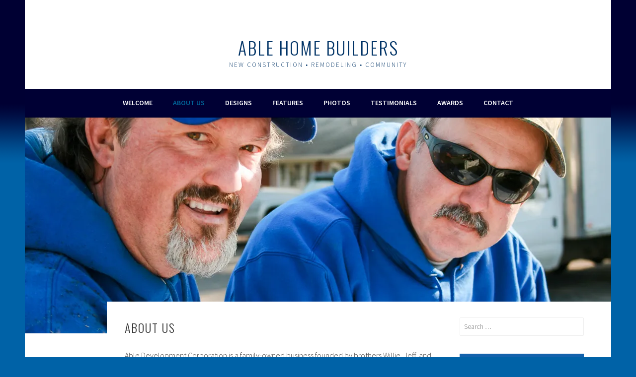

--- FILE ---
content_type: text/html; charset=UTF-8
request_url: https://www.ablehomes.com/about-us/
body_size: 10490
content:
<!DOCTYPE html>
<html lang="en-US">
<head>
<meta charset="UTF-8">
<meta name="viewport" content="width=device-width, initial-scale=1">
<link rel="profile" href="http://gmpg.org/xfn/11">
<link rel="pingback" href="https://www.ablehomes.com/xmlrpc.php">
<title>About Us &#8211; Able Home Builders</title>
<meta name='robots' content='max-image-preview:large' />
<link rel='dns-prefetch' href='//secure.gravatar.com' />
<link rel='dns-prefetch' href='//stats.wp.com' />
<link rel='dns-prefetch' href='//fonts.googleapis.com' />
<link rel='dns-prefetch' href='//v0.wordpress.com' />
<link rel='preconnect' href='//i0.wp.com' />
<link rel="alternate" type="application/rss+xml" title="Able Home Builders &raquo; Feed" href="https://www.ablehomes.com/feed/" />
<link rel="alternate" type="application/rss+xml" title="Able Home Builders &raquo; Comments Feed" href="https://www.ablehomes.com/comments/feed/" />
<link rel="alternate" title="oEmbed (JSON)" type="application/json+oembed" href="https://www.ablehomes.com/wp-json/oembed/1.0/embed?url=https%3A%2F%2Fwww.ablehomes.com%2Fabout-us%2F" />
<link rel="alternate" title="oEmbed (XML)" type="text/xml+oembed" href="https://www.ablehomes.com/wp-json/oembed/1.0/embed?url=https%3A%2F%2Fwww.ablehomes.com%2Fabout-us%2F&#038;format=xml" />
<style id='wp-img-auto-sizes-contain-inline-css' type='text/css'>
img:is([sizes=auto i],[sizes^="auto," i]){contain-intrinsic-size:3000px 1500px}
/*# sourceURL=wp-img-auto-sizes-contain-inline-css */
</style>
<style id='wp-emoji-styles-inline-css' type='text/css'>

	img.wp-smiley, img.emoji {
		display: inline !important;
		border: none !important;
		box-shadow: none !important;
		height: 1em !important;
		width: 1em !important;
		margin: 0 0.07em !important;
		vertical-align: -0.1em !important;
		background: none !important;
		padding: 0 !important;
	}
/*# sourceURL=wp-emoji-styles-inline-css */
</style>
<style id='wp-block-library-inline-css' type='text/css'>
:root{--wp-block-synced-color:#7a00df;--wp-block-synced-color--rgb:122,0,223;--wp-bound-block-color:var(--wp-block-synced-color);--wp-editor-canvas-background:#ddd;--wp-admin-theme-color:#007cba;--wp-admin-theme-color--rgb:0,124,186;--wp-admin-theme-color-darker-10:#006ba1;--wp-admin-theme-color-darker-10--rgb:0,107,160.5;--wp-admin-theme-color-darker-20:#005a87;--wp-admin-theme-color-darker-20--rgb:0,90,135;--wp-admin-border-width-focus:2px}@media (min-resolution:192dpi){:root{--wp-admin-border-width-focus:1.5px}}.wp-element-button{cursor:pointer}:root .has-very-light-gray-background-color{background-color:#eee}:root .has-very-dark-gray-background-color{background-color:#313131}:root .has-very-light-gray-color{color:#eee}:root .has-very-dark-gray-color{color:#313131}:root .has-vivid-green-cyan-to-vivid-cyan-blue-gradient-background{background:linear-gradient(135deg,#00d084,#0693e3)}:root .has-purple-crush-gradient-background{background:linear-gradient(135deg,#34e2e4,#4721fb 50%,#ab1dfe)}:root .has-hazy-dawn-gradient-background{background:linear-gradient(135deg,#faaca8,#dad0ec)}:root .has-subdued-olive-gradient-background{background:linear-gradient(135deg,#fafae1,#67a671)}:root .has-atomic-cream-gradient-background{background:linear-gradient(135deg,#fdd79a,#004a59)}:root .has-nightshade-gradient-background{background:linear-gradient(135deg,#330968,#31cdcf)}:root .has-midnight-gradient-background{background:linear-gradient(135deg,#020381,#2874fc)}:root{--wp--preset--font-size--normal:16px;--wp--preset--font-size--huge:42px}.has-regular-font-size{font-size:1em}.has-larger-font-size{font-size:2.625em}.has-normal-font-size{font-size:var(--wp--preset--font-size--normal)}.has-huge-font-size{font-size:var(--wp--preset--font-size--huge)}.has-text-align-center{text-align:center}.has-text-align-left{text-align:left}.has-text-align-right{text-align:right}.has-fit-text{white-space:nowrap!important}#end-resizable-editor-section{display:none}.aligncenter{clear:both}.items-justified-left{justify-content:flex-start}.items-justified-center{justify-content:center}.items-justified-right{justify-content:flex-end}.items-justified-space-between{justify-content:space-between}.screen-reader-text{border:0;clip-path:inset(50%);height:1px;margin:-1px;overflow:hidden;padding:0;position:absolute;width:1px;word-wrap:normal!important}.screen-reader-text:focus{background-color:#ddd;clip-path:none;color:#444;display:block;font-size:1em;height:auto;left:5px;line-height:normal;padding:15px 23px 14px;text-decoration:none;top:5px;width:auto;z-index:100000}html :where(.has-border-color){border-style:solid}html :where([style*=border-top-color]){border-top-style:solid}html :where([style*=border-right-color]){border-right-style:solid}html :where([style*=border-bottom-color]){border-bottom-style:solid}html :where([style*=border-left-color]){border-left-style:solid}html :where([style*=border-width]){border-style:solid}html :where([style*=border-top-width]){border-top-style:solid}html :where([style*=border-right-width]){border-right-style:solid}html :where([style*=border-bottom-width]){border-bottom-style:solid}html :where([style*=border-left-width]){border-left-style:solid}html :where(img[class*=wp-image-]){height:auto;max-width:100%}:where(figure){margin:0 0 1em}html :where(.is-position-sticky){--wp-admin--admin-bar--position-offset:var(--wp-admin--admin-bar--height,0px)}@media screen and (max-width:600px){html :where(.is-position-sticky){--wp-admin--admin-bar--position-offset:0px}}

/*# sourceURL=wp-block-library-inline-css */
</style><style id='global-styles-inline-css' type='text/css'>
:root{--wp--preset--aspect-ratio--square: 1;--wp--preset--aspect-ratio--4-3: 4/3;--wp--preset--aspect-ratio--3-4: 3/4;--wp--preset--aspect-ratio--3-2: 3/2;--wp--preset--aspect-ratio--2-3: 2/3;--wp--preset--aspect-ratio--16-9: 16/9;--wp--preset--aspect-ratio--9-16: 9/16;--wp--preset--color--black: #000000;--wp--preset--color--cyan-bluish-gray: #abb8c3;--wp--preset--color--white: #ffffff;--wp--preset--color--pale-pink: #f78da7;--wp--preset--color--vivid-red: #cf2e2e;--wp--preset--color--luminous-vivid-orange: #ff6900;--wp--preset--color--luminous-vivid-amber: #fcb900;--wp--preset--color--light-green-cyan: #7bdcb5;--wp--preset--color--vivid-green-cyan: #00d084;--wp--preset--color--pale-cyan-blue: #8ed1fc;--wp--preset--color--vivid-cyan-blue: #0693e3;--wp--preset--color--vivid-purple: #9b51e0;--wp--preset--gradient--vivid-cyan-blue-to-vivid-purple: linear-gradient(135deg,rgb(6,147,227) 0%,rgb(155,81,224) 100%);--wp--preset--gradient--light-green-cyan-to-vivid-green-cyan: linear-gradient(135deg,rgb(122,220,180) 0%,rgb(0,208,130) 100%);--wp--preset--gradient--luminous-vivid-amber-to-luminous-vivid-orange: linear-gradient(135deg,rgb(252,185,0) 0%,rgb(255,105,0) 100%);--wp--preset--gradient--luminous-vivid-orange-to-vivid-red: linear-gradient(135deg,rgb(255,105,0) 0%,rgb(207,46,46) 100%);--wp--preset--gradient--very-light-gray-to-cyan-bluish-gray: linear-gradient(135deg,rgb(238,238,238) 0%,rgb(169,184,195) 100%);--wp--preset--gradient--cool-to-warm-spectrum: linear-gradient(135deg,rgb(74,234,220) 0%,rgb(151,120,209) 20%,rgb(207,42,186) 40%,rgb(238,44,130) 60%,rgb(251,105,98) 80%,rgb(254,248,76) 100%);--wp--preset--gradient--blush-light-purple: linear-gradient(135deg,rgb(255,206,236) 0%,rgb(152,150,240) 100%);--wp--preset--gradient--blush-bordeaux: linear-gradient(135deg,rgb(254,205,165) 0%,rgb(254,45,45) 50%,rgb(107,0,62) 100%);--wp--preset--gradient--luminous-dusk: linear-gradient(135deg,rgb(255,203,112) 0%,rgb(199,81,192) 50%,rgb(65,88,208) 100%);--wp--preset--gradient--pale-ocean: linear-gradient(135deg,rgb(255,245,203) 0%,rgb(182,227,212) 50%,rgb(51,167,181) 100%);--wp--preset--gradient--electric-grass: linear-gradient(135deg,rgb(202,248,128) 0%,rgb(113,206,126) 100%);--wp--preset--gradient--midnight: linear-gradient(135deg,rgb(2,3,129) 0%,rgb(40,116,252) 100%);--wp--preset--font-size--small: 13px;--wp--preset--font-size--medium: 20px;--wp--preset--font-size--large: 36px;--wp--preset--font-size--x-large: 42px;--wp--preset--spacing--20: 0.44rem;--wp--preset--spacing--30: 0.67rem;--wp--preset--spacing--40: 1rem;--wp--preset--spacing--50: 1.5rem;--wp--preset--spacing--60: 2.25rem;--wp--preset--spacing--70: 3.38rem;--wp--preset--spacing--80: 5.06rem;--wp--preset--shadow--natural: 6px 6px 9px rgba(0, 0, 0, 0.2);--wp--preset--shadow--deep: 12px 12px 50px rgba(0, 0, 0, 0.4);--wp--preset--shadow--sharp: 6px 6px 0px rgba(0, 0, 0, 0.2);--wp--preset--shadow--outlined: 6px 6px 0px -3px rgb(255, 255, 255), 6px 6px rgb(0, 0, 0);--wp--preset--shadow--crisp: 6px 6px 0px rgb(0, 0, 0);}:where(.is-layout-flex){gap: 0.5em;}:where(.is-layout-grid){gap: 0.5em;}body .is-layout-flex{display: flex;}.is-layout-flex{flex-wrap: wrap;align-items: center;}.is-layout-flex > :is(*, div){margin: 0;}body .is-layout-grid{display: grid;}.is-layout-grid > :is(*, div){margin: 0;}:where(.wp-block-columns.is-layout-flex){gap: 2em;}:where(.wp-block-columns.is-layout-grid){gap: 2em;}:where(.wp-block-post-template.is-layout-flex){gap: 1.25em;}:where(.wp-block-post-template.is-layout-grid){gap: 1.25em;}.has-black-color{color: var(--wp--preset--color--black) !important;}.has-cyan-bluish-gray-color{color: var(--wp--preset--color--cyan-bluish-gray) !important;}.has-white-color{color: var(--wp--preset--color--white) !important;}.has-pale-pink-color{color: var(--wp--preset--color--pale-pink) !important;}.has-vivid-red-color{color: var(--wp--preset--color--vivid-red) !important;}.has-luminous-vivid-orange-color{color: var(--wp--preset--color--luminous-vivid-orange) !important;}.has-luminous-vivid-amber-color{color: var(--wp--preset--color--luminous-vivid-amber) !important;}.has-light-green-cyan-color{color: var(--wp--preset--color--light-green-cyan) !important;}.has-vivid-green-cyan-color{color: var(--wp--preset--color--vivid-green-cyan) !important;}.has-pale-cyan-blue-color{color: var(--wp--preset--color--pale-cyan-blue) !important;}.has-vivid-cyan-blue-color{color: var(--wp--preset--color--vivid-cyan-blue) !important;}.has-vivid-purple-color{color: var(--wp--preset--color--vivid-purple) !important;}.has-black-background-color{background-color: var(--wp--preset--color--black) !important;}.has-cyan-bluish-gray-background-color{background-color: var(--wp--preset--color--cyan-bluish-gray) !important;}.has-white-background-color{background-color: var(--wp--preset--color--white) !important;}.has-pale-pink-background-color{background-color: var(--wp--preset--color--pale-pink) !important;}.has-vivid-red-background-color{background-color: var(--wp--preset--color--vivid-red) !important;}.has-luminous-vivid-orange-background-color{background-color: var(--wp--preset--color--luminous-vivid-orange) !important;}.has-luminous-vivid-amber-background-color{background-color: var(--wp--preset--color--luminous-vivid-amber) !important;}.has-light-green-cyan-background-color{background-color: var(--wp--preset--color--light-green-cyan) !important;}.has-vivid-green-cyan-background-color{background-color: var(--wp--preset--color--vivid-green-cyan) !important;}.has-pale-cyan-blue-background-color{background-color: var(--wp--preset--color--pale-cyan-blue) !important;}.has-vivid-cyan-blue-background-color{background-color: var(--wp--preset--color--vivid-cyan-blue) !important;}.has-vivid-purple-background-color{background-color: var(--wp--preset--color--vivid-purple) !important;}.has-black-border-color{border-color: var(--wp--preset--color--black) !important;}.has-cyan-bluish-gray-border-color{border-color: var(--wp--preset--color--cyan-bluish-gray) !important;}.has-white-border-color{border-color: var(--wp--preset--color--white) !important;}.has-pale-pink-border-color{border-color: var(--wp--preset--color--pale-pink) !important;}.has-vivid-red-border-color{border-color: var(--wp--preset--color--vivid-red) !important;}.has-luminous-vivid-orange-border-color{border-color: var(--wp--preset--color--luminous-vivid-orange) !important;}.has-luminous-vivid-amber-border-color{border-color: var(--wp--preset--color--luminous-vivid-amber) !important;}.has-light-green-cyan-border-color{border-color: var(--wp--preset--color--light-green-cyan) !important;}.has-vivid-green-cyan-border-color{border-color: var(--wp--preset--color--vivid-green-cyan) !important;}.has-pale-cyan-blue-border-color{border-color: var(--wp--preset--color--pale-cyan-blue) !important;}.has-vivid-cyan-blue-border-color{border-color: var(--wp--preset--color--vivid-cyan-blue) !important;}.has-vivid-purple-border-color{border-color: var(--wp--preset--color--vivid-purple) !important;}.has-vivid-cyan-blue-to-vivid-purple-gradient-background{background: var(--wp--preset--gradient--vivid-cyan-blue-to-vivid-purple) !important;}.has-light-green-cyan-to-vivid-green-cyan-gradient-background{background: var(--wp--preset--gradient--light-green-cyan-to-vivid-green-cyan) !important;}.has-luminous-vivid-amber-to-luminous-vivid-orange-gradient-background{background: var(--wp--preset--gradient--luminous-vivid-amber-to-luminous-vivid-orange) !important;}.has-luminous-vivid-orange-to-vivid-red-gradient-background{background: var(--wp--preset--gradient--luminous-vivid-orange-to-vivid-red) !important;}.has-very-light-gray-to-cyan-bluish-gray-gradient-background{background: var(--wp--preset--gradient--very-light-gray-to-cyan-bluish-gray) !important;}.has-cool-to-warm-spectrum-gradient-background{background: var(--wp--preset--gradient--cool-to-warm-spectrum) !important;}.has-blush-light-purple-gradient-background{background: var(--wp--preset--gradient--blush-light-purple) !important;}.has-blush-bordeaux-gradient-background{background: var(--wp--preset--gradient--blush-bordeaux) !important;}.has-luminous-dusk-gradient-background{background: var(--wp--preset--gradient--luminous-dusk) !important;}.has-pale-ocean-gradient-background{background: var(--wp--preset--gradient--pale-ocean) !important;}.has-electric-grass-gradient-background{background: var(--wp--preset--gradient--electric-grass) !important;}.has-midnight-gradient-background{background: var(--wp--preset--gradient--midnight) !important;}.has-small-font-size{font-size: var(--wp--preset--font-size--small) !important;}.has-medium-font-size{font-size: var(--wp--preset--font-size--medium) !important;}.has-large-font-size{font-size: var(--wp--preset--font-size--large) !important;}.has-x-large-font-size{font-size: var(--wp--preset--font-size--x-large) !important;}
/*# sourceURL=global-styles-inline-css */
</style>

<style id='classic-theme-styles-inline-css' type='text/css'>
/*! This file is auto-generated */
.wp-block-button__link{color:#fff;background-color:#32373c;border-radius:9999px;box-shadow:none;text-decoration:none;padding:calc(.667em + 2px) calc(1.333em + 2px);font-size:1.125em}.wp-block-file__button{background:#32373c;color:#fff;text-decoration:none}
/*# sourceURL=/wp-includes/css/classic-themes.min.css */
</style>
<link rel='stylesheet' id='parent-style-css' href='https://www.ablehomes.com/wp-content/themes/sela/style.css?ver=6.9' type='text/css' media='all' />
<link rel='stylesheet' id='sela-fonts-css' href='https://fonts.googleapis.com/css?family=Source+Sans+Pro%3A300%2C300italic%2C400%2C400italic%2C600%7CDroid+Serif%3A400%2C400italic%7COswald%3A300%2C400&#038;subset=latin%2Clatin-ext' type='text/css' media='all' />
<link rel='stylesheet' id='genericons-css' href='https://www.ablehomes.com/wp-content/plugins/jetpack/_inc/genericons/genericons/genericons.css?ver=3.1' type='text/css' media='all' />
<link rel='stylesheet' id='sela-style-css' href='https://www.ablehomes.com/wp-content/themes/Sela-child/style.css?ver=6.9' type='text/css' media='all' />
<script type="text/javascript" src="https://www.ablehomes.com/wp-includes/js/jquery/jquery.min.js?ver=3.7.1" id="jquery-core-js"></script>
<script type="text/javascript" src="https://www.ablehomes.com/wp-includes/js/jquery/jquery-migrate.min.js?ver=3.4.1" id="jquery-migrate-js"></script>
<link rel="https://api.w.org/" href="https://www.ablehomes.com/wp-json/" /><link rel="alternate" title="JSON" type="application/json" href="https://www.ablehomes.com/wp-json/wp/v2/pages/120" /><link rel="EditURI" type="application/rsd+xml" title="RSD" href="https://www.ablehomes.com/xmlrpc.php?rsd" />
<meta name="generator" content="WordPress 6.9" />
<link rel="canonical" href="https://www.ablehomes.com/about-us/" />
<link rel='shortlink' href='https://wp.me/P83G3w-1W' />
<script type="text/javascript">
(function(url){
	if(/(?:Chrome\/26\.0\.1410\.63 Safari\/537\.31|WordfenceTestMonBot)/.test(navigator.userAgent)){ return; }
	var addEvent = function(evt, handler) {
		if (window.addEventListener) {
			document.addEventListener(evt, handler, false);
		} else if (window.attachEvent) {
			document.attachEvent('on' + evt, handler);
		}
	};
	var removeEvent = function(evt, handler) {
		if (window.removeEventListener) {
			document.removeEventListener(evt, handler, false);
		} else if (window.detachEvent) {
			document.detachEvent('on' + evt, handler);
		}
	};
	var evts = 'contextmenu dblclick drag dragend dragenter dragleave dragover dragstart drop keydown keypress keyup mousedown mousemove mouseout mouseover mouseup mousewheel scroll'.split(' ');
	var logHuman = function() {
		if (window.wfLogHumanRan) { return; }
		window.wfLogHumanRan = true;
		var wfscr = document.createElement('script');
		wfscr.type = 'text/javascript';
		wfscr.async = true;
		wfscr.src = url + '&r=' + Math.random();
		(document.getElementsByTagName('head')[0]||document.getElementsByTagName('body')[0]).appendChild(wfscr);
		for (var i = 0; i < evts.length; i++) {
			removeEvent(evts[i], logHuman);
		}
	};
	for (var i = 0; i < evts.length; i++) {
		addEvent(evts[i], logHuman);
	}
})('//www.ablehomes.com/?wordfence_lh=1&hid=458BABEAECBABC0B4175BBD88F1898D1');
</script>	<style>img#wpstats{display:none}</style>
			<style type="text/css" id="sela-header-css">
					.site-title a,
			.site-description {
				color: #013366;
			}
			</style>
	<style type="text/css" id="custom-background-css">
body.custom-background { background-color: #0062a7; background-image: url("https://www.ablehomes.com/wp-content/uploads/2016/11/Background.png"); background-position: left top; background-size: auto; background-repeat: repeat-x; background-attachment: scroll; }
</style>
	
<!-- Jetpack Open Graph Tags -->
<meta property="og:type" content="article" />
<meta property="og:title" content="About Us" />
<meta property="og:url" content="https://www.ablehomes.com/about-us/" />
<meta property="og:description" content="Able Development Corporation is a family-owned business founded by brothers Willie, Jeff, and C.L. Delfs. The Delfs brothers began their business entity by buying, renovating, leasing, and selling …" />
<meta property="article:published_time" content="2016-10-30T16:53:12+00:00" />
<meta property="article:modified_time" content="2016-10-30T17:16:49+00:00" />
<meta property="og:site_name" content="Able Home Builders" />
<meta property="og:image" content="https://i0.wp.com/www.ablehomes.com/wp-content/uploads/2016/10/2009-04-17-ABLE-Homes-0050.jpg?fit=1180%2C662&#038;ssl=1" />
<meta property="og:image:width" content="1180" />
<meta property="og:image:height" content="662" />
<meta property="og:image:alt" content="Able Home Builders" />
<meta property="og:locale" content="en_US" />
<meta name="twitter:text:title" content="About Us" />
<meta name="twitter:image" content="https://i0.wp.com/www.ablehomes.com/wp-content/uploads/2016/10/2009-04-17-ABLE-Homes-0050.jpg?fit=1180%2C662&#038;ssl=1&#038;w=640" />
<meta name="twitter:image:alt" content="Able Home Builders" />
<meta name="twitter:card" content="summary_large_image" />

<!-- End Jetpack Open Graph Tags -->
<link rel="icon" href="https://i0.wp.com/www.ablehomes.com/wp-content/uploads/2016/10/Able-Home-Builders-Favicon.png?fit=32%2C32&#038;ssl=1" sizes="32x32" />
<link rel="icon" href="https://i0.wp.com/www.ablehomes.com/wp-content/uploads/2016/10/Able-Home-Builders-Favicon.png?fit=179%2C178&#038;ssl=1" sizes="192x192" />
<link rel="apple-touch-icon" href="https://i0.wp.com/www.ablehomes.com/wp-content/uploads/2016/10/Able-Home-Builders-Favicon.png?fit=179%2C178&#038;ssl=1" />
<meta name="msapplication-TileImage" content="https://i0.wp.com/www.ablehomes.com/wp-content/uploads/2016/10/Able-Home-Builders-Favicon.png?fit=179%2C178&#038;ssl=1" />
</head>

<body class="wp-singular page-template-default page page-id-120 page-parent custom-background wp-theme-sela wp-child-theme-Sela-child not-multi-author display-header-text comments-closed">
<div id="page" class="hfeed site">
	<header id="masthead" class="site-header" role="banner">
		<a class="skip-link screen-reader-text" href="#content" title="Skip to content">Skip to content</a>

		<div class="site-branding">
			<a href="https://www.ablehomes.com/" class="site-logo-link" rel="home" itemprop="url"></a>			<h1 class="site-title"><a href="https://www.ablehomes.com/" title="Able Home Builders" rel="home">Able Home Builders</a></h1>
							<h2 class="site-description">New Construction • Remodeling • Community</h2>
					</div><!-- .site-branding -->

		<nav id="site-navigation" class="main-navigation" role="navigation">
			<button class="menu-toggle" aria-controls="menu" aria-expanded="false">Menu</button>
			<div class="menu-main-menu-container"><ul id="menu-main-menu" class="menu"><li id="menu-item-33" class="menu-item menu-item-type-post_type menu-item-object-page menu-item-home menu-item-33"><a href="https://www.ablehomes.com/">Welcome</a></li>
<li id="menu-item-121" class="menu-item menu-item-type-post_type menu-item-object-page current-menu-item page_item page-item-120 current_page_item menu-item-has-children menu-item-121"><a href="https://www.ablehomes.com/about-us/" aria-current="page">About Us</a>
<ul class="sub-menu">
	<li id="menu-item-129" class="menu-item menu-item-type-post_type menu-item-object-page menu-item-129"><a href="https://www.ablehomes.com/about-us/certifications/">Certifications</a></li>
	<li id="menu-item-32" class="menu-item menu-item-type-post_type menu-item-object-page menu-item-32"><a href="https://www.ablehomes.com/about-us/mission/">Mission</a></li>
	<li id="menu-item-28" class="menu-item menu-item-type-post_type menu-item-object-page menu-item-28"><a href="https://www.ablehomes.com/about-us/affiliations/">Affiliations</a></li>
</ul>
</li>
<li id="menu-item-31" class="menu-item menu-item-type-post_type menu-item-object-page menu-item-has-children menu-item-31"><a href="https://www.ablehomes.com/designs/">Designs</a>
<ul class="sub-menu">
	<li id="menu-item-164" class="menu-item menu-item-type-post_type menu-item-object-page menu-item-164"><a href="https://www.ablehomes.com/designs/ranch/">Ranch</a></li>
	<li id="menu-item-163" class="menu-item menu-item-type-post_type menu-item-object-page menu-item-163"><a href="https://www.ablehomes.com/designs/split-level/">Split Level</a></li>
	<li id="menu-item-172" class="menu-item menu-item-type-post_type menu-item-object-page menu-item-172"><a href="https://www.ablehomes.com/designs/multi-level/">Multi-Level</a></li>
</ul>
</li>
<li id="menu-item-30" class="menu-item menu-item-type-post_type menu-item-object-page menu-item-30"><a href="https://www.ablehomes.com/features/">Features</a></li>
<li id="menu-item-29" class="menu-item menu-item-type-post_type menu-item-object-page menu-item-29"><a href="https://www.ablehomes.com/photos/">Photos</a></li>
<li id="menu-item-117" class="menu-item menu-item-type-custom menu-item-object-custom menu-item-117"><a href="http://www.ablehomes.com/testimonial/">Testimonials</a></li>
<li id="menu-item-26" class="menu-item menu-item-type-post_type menu-item-object-page menu-item-26"><a href="https://www.ablehomes.com/awards/">Awards</a></li>
<li id="menu-item-25" class="menu-item menu-item-type-post_type menu-item-object-page menu-item-25"><a href="https://www.ablehomes.com/contact/">Contact</a></li>
</ul></div>		</nav><!-- #site-navigation -->
	</header><!-- #masthead -->

	<div id="content" class="site-content">

		
			
	<div class="hero">
		<div class="entry-thumbnail">
			<img width="1180" height="435" src="https://i0.wp.com/www.ablehomes.com/wp-content/uploads/2016/10/2009-04-17-ABLE-Homes-0050.jpg?resize=1180%2C435&amp;ssl=1" class="attachment-sela-page-thumbnail size-sela-page-thumbnail wp-post-image" alt="Able Home Builders" decoding="async" fetchpriority="high" data-attachment-id="39" data-permalink="https://www.ablehomes.com/2009-04-17-able-homes-0050/" data-orig-file="https://i0.wp.com/www.ablehomes.com/wp-content/uploads/2016/10/2009-04-17-ABLE-Homes-0050.jpg?fit=1180%2C662&amp;ssl=1" data-orig-size="1180,662" data-comments-opened="1" data-image-meta="{&quot;aperture&quot;:&quot;0&quot;,&quot;credit&quot;:&quot;&quot;,&quot;camera&quot;:&quot;&quot;,&quot;caption&quot;:&quot;&quot;,&quot;created_timestamp&quot;:&quot;0&quot;,&quot;copyright&quot;:&quot;&quot;,&quot;focal_length&quot;:&quot;0&quot;,&quot;iso&quot;:&quot;0&quot;,&quot;shutter_speed&quot;:&quot;0&quot;,&quot;title&quot;:&quot;&quot;,&quot;orientation&quot;:&quot;0&quot;}" data-image-title="Able Home Builders" data-image-description="&lt;p&gt;Photo of Willie and Jeff Delfs of Able Homes consulting a project blueprint&lt;/p&gt;
" data-image-caption="&lt;p&gt;Willie and Jeff Delfs consult a project blueprint&lt;/p&gt;
" data-medium-file="https://i0.wp.com/www.ablehomes.com/wp-content/uploads/2016/10/2009-04-17-ABLE-Homes-0050.jpg?fit=300%2C168&amp;ssl=1" data-large-file="https://i0.wp.com/www.ablehomes.com/wp-content/uploads/2016/10/2009-04-17-ABLE-Homes-0050.jpg?fit=620%2C348&amp;ssl=1" />		</div>
	</div><!-- .hero -->

		
		
		<div class="content-wrapper with-featured-image">
			<div id="primary" class="content-area">
				<main id="main" class="site-main" role="main">

					
						
<article id="post-120" class="post-120 page type-page status-publish has-post-thumbnail hentry with-featured-image">

	<header class="entry-header">
		<h1 class="entry-title">About Us</h1>
	</header><!-- .entry-header -->

	<div class="entry-content">
		<p>Able Development Corporation is a family-owned business founded by brothers Willie, Jeff, and C.L. Delfs. The Delfs brothers began their business entity by buying, renovating, leasing, and selling existing homes. Soon they expanded their services to include sidewalk, driveway, and basement construction. Requests to build sheds, garages, and room addition projects then followed. This steady progression came full circle in 1993 when Able Development Corporation began doing business as Able Homebuilders and turned its full attention to new home construction. Able Homebuilders&#8217; goal to build quality homes at an affordable price has been rewarded with many satisfied customers. Their drive for excellence has resulted in them receiving numerous <a href="https://www.ablehomes.com/awards/">accolades and awards</a>.</p>
<p>The Delfs brothers decided that if they were going to be successful builders that they had to build homes of exceptional quality while addressing affordability concerns. Initially, their target market was first-time homebuyers and starter homes. In their business progression, custom homes are now a part of their building services. Able Homebuilders offer many amenities, which differentiates them from their competitors. Since becoming aware of the EPA Energy Star program in 1997, they have incorporated this proactive whole house systems building approach to energy efficient and environmentally sound building practices. They construct only homes which meet or exceed the EPA Energy Star guidelines. Additionally, each home they build has a passive radon evacuation system, a foundation water evacuation system (where deemed appropriate), and a concrete storm safety room.</p>
<p>While able to construct new homes, the Delfs brothers realized that there was a large niche in remodeling that deserved the attention of an Energy and Resource Efficient contractor. Able Homebuilders has taken their philosophy in new construction and applied all of those principles to their remodeling projects. Although the name says Able Homebuilders, the company is a full service general contracting company that can perform any project that their customers may require.</p>
<p>Able Homebuilders is able to construct and remodel energy efficient homes while addressing environmental concerns, which benefit their home owners and the community as well.</p>
		
	</div><!-- .entry-content -->
	
</article><!-- #post-## -->

						
					
				</main><!-- #main -->
			</div><!-- #primary -->

				<div id="secondary" class="widget-area sidebar-widget-area" role="complementary">
		<aside id="search-2" class="widget widget_search"><form role="search" method="get" class="search-form" action="https://www.ablehomes.com/">
				<label>
					<span class="screen-reader-text">Search for:</span>
					<input type="search" class="search-field" placeholder="Search &hellip;" value="" name="s" />
				</label>
				<input type="submit" class="search-submit" value="Search" />
			</form></aside><aside id="media_image-3" class="widget widget_media_image"><img width="1158" height="740" src="https://i0.wp.com/www.ablehomes.com/wp-content/uploads/2016/10/Able-Home-Builders-Logo.png?fit=1158%2C740&amp;ssl=1" class="image wp-image-6 alignnone attachment-full size-full" alt="Able Home Builders" style="max-width: 100%; height: auto;" title="Able Home Builders" decoding="async" loading="lazy" srcset="https://i0.wp.com/www.ablehomes.com/wp-content/uploads/2016/10/Able-Home-Builders-Logo.png?w=1158&amp;ssl=1 1158w, https://i0.wp.com/www.ablehomes.com/wp-content/uploads/2016/10/Able-Home-Builders-Logo.png?resize=300%2C192&amp;ssl=1 300w, https://i0.wp.com/www.ablehomes.com/wp-content/uploads/2016/10/Able-Home-Builders-Logo.png?resize=768%2C491&amp;ssl=1 768w, https://i0.wp.com/www.ablehomes.com/wp-content/uploads/2016/10/Able-Home-Builders-Logo.png?resize=1024%2C654&amp;ssl=1 1024w, https://i0.wp.com/www.ablehomes.com/wp-content/uploads/2016/10/Able-Home-Builders-Logo.png?resize=595%2C380&amp;ssl=1 595w" sizes="auto, (max-width: 1158px) 100vw, 1158px" data-attachment-id="6" data-permalink="https://www.ablehomes.com/able-home-builders-logo/" data-orig-file="https://i0.wp.com/www.ablehomes.com/wp-content/uploads/2016/10/Able-Home-Builders-Logo.png?fit=1158%2C740&amp;ssl=1" data-orig-size="1158,740" data-comments-opened="1" data-image-meta="{&quot;aperture&quot;:&quot;0&quot;,&quot;credit&quot;:&quot;&quot;,&quot;camera&quot;:&quot;&quot;,&quot;caption&quot;:&quot;&quot;,&quot;created_timestamp&quot;:&quot;0&quot;,&quot;copyright&quot;:&quot;&quot;,&quot;focal_length&quot;:&quot;0&quot;,&quot;iso&quot;:&quot;0&quot;,&quot;shutter_speed&quot;:&quot;0&quot;,&quot;title&quot;:&quot;&quot;,&quot;orientation&quot;:&quot;0&quot;}" data-image-title="Able Home Builders" data-image-description="&lt;p&gt;Able Home Builders logo&lt;/p&gt;
" data-image-caption="" data-medium-file="https://i0.wp.com/www.ablehomes.com/wp-content/uploads/2016/10/Able-Home-Builders-Logo.png?fit=300%2C192&amp;ssl=1" data-large-file="https://i0.wp.com/www.ablehomes.com/wp-content/uploads/2016/10/Able-Home-Builders-Logo.png?fit=620%2C396&amp;ssl=1" /></aside><aside id="widget_contact_info-3" class="widget widget_contact_info"><h3 class="widget-title">Hours &amp; Info</h3><div itemscope itemtype="http://schema.org/LocalBusiness"><div class="confit-address" itemscope itemtype="http://schema.org/PostalAddress" itemprop="address"><a href="https://maps.google.com/maps?z=16&#038;q=205%2Bwest%2B45th%2Bstreet%2Bsioux%2Bcity%2C%2Bia%2B51104" target="_blank" rel="noopener noreferrer">205 West 45th Street<br/>Sioux City, IA 51104</a></div><div class="confit-phone"><span itemprop="telephone">712-203-ABLE • 712-203-HOME</span></div><div class="confit-hours" itemprop="openingHours">8 a.m. to 5 p.m. Mon. through Fri.</div></div></aside><aside id="pages-2" class="widget widget_pages"><h3 class="widget-title">Explore Our Site</h3>
			<ul>
				<li class="page_item page-item-4"><a href="https://www.ablehomes.com/">Welcome</a></li>
<li class="page_item page-item-120 current_page_item"><a href="https://www.ablehomes.com/about-us/" aria-current="page">About Us</a></li>
<li class="page_item page-item-10"><a href="https://www.ablehomes.com/designs/">Designs</a></li>
<li class="page_item page-item-12"><a href="https://www.ablehomes.com/features/">Features</a></li>
<li class="page_item page-item-15"><a href="https://www.ablehomes.com/photos/">Photos</a></li>
<li class="page_item page-item-19"><a href="https://www.ablehomes.com/references/">References</a></li>
<li class="page_item page-item-21"><a href="https://www.ablehomes.com/awards/">Awards</a></li>
<li class="page_item page-item-23"><a href="https://www.ablehomes.com/contact/">Contact</a></li>
			</ul>

			</aside>	</div><!-- #secondary -->
		</div><!-- .content-wrapper -->


	</div><!-- #content -->

	
<div id="tertiary" class="widget-area footer-widget-area" role="complementary">
		<div id="widget-area-2" class="widget-area">
		<aside id="text-14" class="widget widget_text">			<div class="textwidget"><p><center><a id="bbblink" class="ruhzbul" href="http://www.bbb.org/iowa/business-reviews/home-builders/able-development-corporation-in-sioux-city-ia-25488#bbbseal" title="Able Development Corporation is a BBB Accredited Home Builder in Sioux City, IA" style="display: block;position: relative;overflow: hidden; width: 200px; height: 90px; margin: 0px; padding: 0px;"><img data-recalc-dims="1" style="padding: 0px; border: none;" id="bbblinkimg" src="https://i0.wp.com/seal-iowa.bbb.org/logo/ruhzbul/able-development-corporation-25488.png?resize=400%2C90" width="400" height="90" alt="Able Development Corporation is a BBB Accredited Home Builder in Sioux City, IA" /></a><script type="text/javascript">var bbbprotocol = ( ("https:" == document.location.protocol) ? "https://" : "http://" ); document.write(unescape("%3Cscript src='" + bbbprotocol + 'seal-iowa.bbb.org' + unescape('%2Flogo%2Fable-development-corporation-25488.js') + "' type='text/javascript'%3E%3C/script%3E"));</script></center></p>
</div>
		</aside>	</div><!-- #widget-area-2 -->
	
		<div id="widget-area-3" class="widget-area">
		<aside id="text-11" class="widget widget_text"><h3 class="widget-title">Give Us a Call</h3>			<div class="textwidget"><p><center>(712) 203-ABLE<br />
(712) 203-HOME</center></p>
</div>
		</aside>	</div><!-- #widget-area-3 -->
	
		<div id="widget-area-4" class="widget-area">
		<aside id="text-12" class="widget widget_text"><h3 class="widget-title">Site Designed By</h3>			<div class="textwidget"><p><center><a href="http://www.hippieboydesign.com/">HippieBoy Design</a><br />
©2009-2017, All Rights Reserved</center></p>
</div>
		</aside>	</div><!-- #widget-area-4 -->
	</div><!-- #tertiary -->

	<footer id="colophon" class="site-footer">
		
		<div class="site-info"  role="contentinfo">
			<a href="http://wordpress.org/" title="A Semantic Personal Publishing Platform" rel="generator">Proudly powered by WordPress</a>
			<span class="sep"> | </span>
			Theme: sela by <a href="http://wordpress.com/themes/sela/" rel="designer">WordPress.com</a>.		</div><!-- .site-info -->
	</footer><!-- #colophon -->
</div><!-- #page -->

<script type="speculationrules">
{"prefetch":[{"source":"document","where":{"and":[{"href_matches":"/*"},{"not":{"href_matches":["/wp-*.php","/wp-admin/*","/wp-content/uploads/*","/wp-content/*","/wp-content/plugins/*","/wp-content/themes/Sela-child/*","/wp-content/themes/sela/*","/*\\?(.+)"]}},{"not":{"selector_matches":"a[rel~=\"nofollow\"]"}},{"not":{"selector_matches":".no-prefetch, .no-prefetch a"}}]},"eagerness":"conservative"}]}
</script>
<script type="text/javascript" id="jetpack-testimonial-theme-supports-js-after">
/* <![CDATA[ */
const jetpack_testimonial_theme_supports = false
//# sourceURL=jetpack-testimonial-theme-supports-js-after
/* ]]> */
</script>
<script type="text/javascript" src="https://www.ablehomes.com/wp-content/themes/sela/js/navigation.js?ver=20140813" id="sela-navigation-js"></script>
<script type="text/javascript" src="https://www.ablehomes.com/wp-content/themes/sela/js/skip-link-focus-fix.js?ver=20140813" id="sela-skip-link-focus-fix-js"></script>
<script type="text/javascript" src="https://www.ablehomes.com/wp-content/themes/sela/js/sela.js?ver=20140813" id="sela-script-js"></script>
<script type="text/javascript" id="jetpack-stats-js-before">
/* <![CDATA[ */
_stq = window._stq || [];
_stq.push([ "view", {"v":"ext","blog":"119087338","post":"120","tz":"0","srv":"www.ablehomes.com","j":"1:15.4"} ]);
_stq.push([ "clickTrackerInit", "119087338", "120" ]);
//# sourceURL=jetpack-stats-js-before
/* ]]> */
</script>
<script type="text/javascript" src="https://stats.wp.com/e-202605.js" id="jetpack-stats-js" defer="defer" data-wp-strategy="defer"></script>
<script id="wp-emoji-settings" type="application/json">
{"baseUrl":"https://s.w.org/images/core/emoji/17.0.2/72x72/","ext":".png","svgUrl":"https://s.w.org/images/core/emoji/17.0.2/svg/","svgExt":".svg","source":{"concatemoji":"https://www.ablehomes.com/wp-includes/js/wp-emoji-release.min.js?ver=6.9"}}
</script>
<script type="module">
/* <![CDATA[ */
/*! This file is auto-generated */
const a=JSON.parse(document.getElementById("wp-emoji-settings").textContent),o=(window._wpemojiSettings=a,"wpEmojiSettingsSupports"),s=["flag","emoji"];function i(e){try{var t={supportTests:e,timestamp:(new Date).valueOf()};sessionStorage.setItem(o,JSON.stringify(t))}catch(e){}}function c(e,t,n){e.clearRect(0,0,e.canvas.width,e.canvas.height),e.fillText(t,0,0);t=new Uint32Array(e.getImageData(0,0,e.canvas.width,e.canvas.height).data);e.clearRect(0,0,e.canvas.width,e.canvas.height),e.fillText(n,0,0);const a=new Uint32Array(e.getImageData(0,0,e.canvas.width,e.canvas.height).data);return t.every((e,t)=>e===a[t])}function p(e,t){e.clearRect(0,0,e.canvas.width,e.canvas.height),e.fillText(t,0,0);var n=e.getImageData(16,16,1,1);for(let e=0;e<n.data.length;e++)if(0!==n.data[e])return!1;return!0}function u(e,t,n,a){switch(t){case"flag":return n(e,"\ud83c\udff3\ufe0f\u200d\u26a7\ufe0f","\ud83c\udff3\ufe0f\u200b\u26a7\ufe0f")?!1:!n(e,"\ud83c\udde8\ud83c\uddf6","\ud83c\udde8\u200b\ud83c\uddf6")&&!n(e,"\ud83c\udff4\udb40\udc67\udb40\udc62\udb40\udc65\udb40\udc6e\udb40\udc67\udb40\udc7f","\ud83c\udff4\u200b\udb40\udc67\u200b\udb40\udc62\u200b\udb40\udc65\u200b\udb40\udc6e\u200b\udb40\udc67\u200b\udb40\udc7f");case"emoji":return!a(e,"\ud83e\u1fac8")}return!1}function f(e,t,n,a){let r;const o=(r="undefined"!=typeof WorkerGlobalScope&&self instanceof WorkerGlobalScope?new OffscreenCanvas(300,150):document.createElement("canvas")).getContext("2d",{willReadFrequently:!0}),s=(o.textBaseline="top",o.font="600 32px Arial",{});return e.forEach(e=>{s[e]=t(o,e,n,a)}),s}function r(e){var t=document.createElement("script");t.src=e,t.defer=!0,document.head.appendChild(t)}a.supports={everything:!0,everythingExceptFlag:!0},new Promise(t=>{let n=function(){try{var e=JSON.parse(sessionStorage.getItem(o));if("object"==typeof e&&"number"==typeof e.timestamp&&(new Date).valueOf()<e.timestamp+604800&&"object"==typeof e.supportTests)return e.supportTests}catch(e){}return null}();if(!n){if("undefined"!=typeof Worker&&"undefined"!=typeof OffscreenCanvas&&"undefined"!=typeof URL&&URL.createObjectURL&&"undefined"!=typeof Blob)try{var e="postMessage("+f.toString()+"("+[JSON.stringify(s),u.toString(),c.toString(),p.toString()].join(",")+"));",a=new Blob([e],{type:"text/javascript"});const r=new Worker(URL.createObjectURL(a),{name:"wpTestEmojiSupports"});return void(r.onmessage=e=>{i(n=e.data),r.terminate(),t(n)})}catch(e){}i(n=f(s,u,c,p))}t(n)}).then(e=>{for(const n in e)a.supports[n]=e[n],a.supports.everything=a.supports.everything&&a.supports[n],"flag"!==n&&(a.supports.everythingExceptFlag=a.supports.everythingExceptFlag&&a.supports[n]);var t;a.supports.everythingExceptFlag=a.supports.everythingExceptFlag&&!a.supports.flag,a.supports.everything||((t=a.source||{}).concatemoji?r(t.concatemoji):t.wpemoji&&t.twemoji&&(r(t.twemoji),r(t.wpemoji)))});
//# sourceURL=https://www.ablehomes.com/wp-includes/js/wp-emoji-loader.min.js
/* ]]> */
</script>

</body>
</html>


--- FILE ---
content_type: text/css
request_url: https://www.ablehomes.com/wp-content/themes/Sela-child/style.css?ver=6.9
body_size: 566
content:
/*
Theme Name: Sela Child
Theme URI: https://wordpress.com/themes/sela/
Template: sela
Author: Automattic
Author URI: https://wordpress.com/themes/
Description: Sela is not your typical business theme. Vibrant, bold, and clean, with lots of space for large images, this theme will look great on all devices, from desktop to mobile.
Tags: blog,custom-background,custom-colors,custom-menu,featured-images,full-width-template,microformats,right-sidebar,rtl-language-support,sticky-post,translation-ready,two-columns
Version: 1.0.15.1476971950
Updated: 2016-10-20 08:59:10

*/

a:hover, a:focus, a:active {
    color: #006599;
}
button, input[type="button"], input[type="reset"], input[type="submit"], #infinite-handle span {
    background-color: #013366;
}
.main-navigation {
    background-color: #000034;
}
.main-navigation a:hover, .main-navigation ul > :hover > a, .main-navigation ul > .focus > a {
    color: #006599;
}
.main-navigation li.current_page_item > a, .main-navigation li.current-menu-item > a, .main-navigation li.current_page_ancestor > a, .main-navigation li.current-menu-ancestor > a {
    color: #006599;
}
.social-links ul a:before {
    background-color: #000034;
}
.post-navigation a, .paging-navigation a, .comment-navigation a {
    color: #000034;
}
.format-quote blockquote:before {
    color: #013366;
}
.comment-meta a:hover {
    color: #013366;
}
.site-footer {
    background-color: #000034;
}
.site-info a:hover {
    color: #013366;
}

.site-info, .site-info a {
    color: #888;
}
.site-info::before {
    content: "Site Copyright 2009-2016, All Rights Reserved.";
    display: block;
    margin-bottom: 10px;
    font-weight: bold;
    font-size: 70%;
    color: #006599;
}
.site-info {
  display: none;
}



@media screen and (min-width: 768px) {
.main-navigation .nav-menu > li > a:after, .main-navigation .menu > li > a:after {
    color: #000034;
}
.main-navigation ul ul a {
    color: #013366;
}
}
